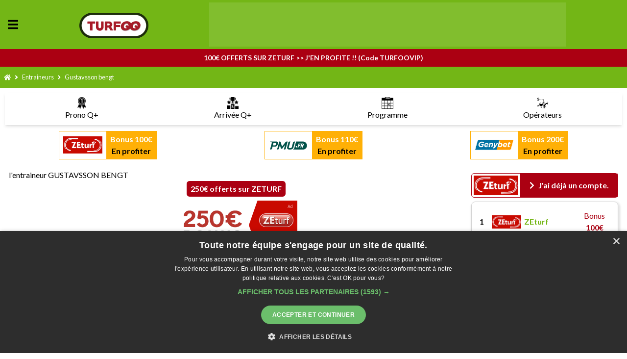

--- FILE ---
content_type: text/html; charset=UTF-8
request_url: https://www.turfoo.fr/fiches/entraineurs/gustavsson-bengt/
body_size: 10940
content:
<!DOCTYPE html>
<html lang="fr">
<head>
    <meta charset="UTF-8">
    <meta name="viewport" content="width=device-width, initial-scale=1.0, maximum-scale=1.0, user-scalable=0">
    <title>GUSTAVSSON Bengt Entraineur</title>
    <link rel="preconnect" href="https://fonts.googleapis.com">
    <link rel="preconnect" href="https://fonts.gstatic.com" crossorigin>
    <script>
        if ('serviceWorker' in navigator) {
            navigator.serviceWorker.register('/sw.js')
                .then(function () {
                    console.log('Enregistrement reussi.')
                })
                .catch(function (e) {
                    console.error(e)
                });
        }
    </script>
                <script src="/build/runtime.56a91468.js" defer></script><script src="/build/app.93c4bed4.js" defer></script>
    
    <script src="/build/record.81e71657.js" defer></script>
    <script>
        document.addEventListener('DOMContentLoaded', function () {
            var tmiwsyb = document.querySelectorAll('.tmiwsyb');
            tmiwsyb.forEach(function (elem) {
                elem.addEventListener('click', function (elem) {
                    if (this.children[5].children[0].dataset.icon == "angle-up") {
                        this.children[5].children[0].dataset.icon = "angle-down"
                    } else if (this.children[5].children[0].dataset.icon == "angle-down") {
                        this.children[5].children[0].dataset.icon = "angle-up"
                    }
                    this.nextElementSibling.classList.toggle('hidden');
                })
            })
        })
    </script>

        <script type="text/javascript" charset="UTF-8"
            src="//cdn.cookie-script.com/s/fed92dcced89eb2080f6e2abed3d3a50.js"></script>
        <!-- Google Tag Manager -->
        <script async src="/js/prebid.js"></script>
    <script async src="https://securepubads.g.doubleclick.net/tag/js/gpt.js"></script>


            
    <script>(function (w, d, s, l, i) {
            w[l] = w[l] || [];
            w[l].push({
                'gtm.start':
                    new Date().getTime(), event: 'gtm.js'
            });
            var f = d.getElementsByTagName(s)[0],
                j = d.createElement(s), dl = l != 'dataLayer' ? '&l=' + l : '';
            j.async = true;
            j.src =
                'https://www.googletagmanager.com/gtm.js?id=' + i + dl;
            f.parentNode.insertBefore(j, f);
        })(window, document, 'script', 'dataLayer', 'GTM-5R4XMWR');</script>
    <!-- End Google Tag Manager -->







    <script type="text/javascript">
        window._taboola = window._taboola || [];
        _taboola.push({article: 'auto'});
        !function (e, f, u, i) {
            if (!document.getElementById(i)) {
                e.async = 1;
                e.src = u;
                e.id = i;
                f.parentNode.insertBefore(e, f);
            }
        }(document.createElement('script'),
            document.getElementsByTagName('script')[0],
            '//cdn.taboola.com/libtrc/turfoofr/loader.js',
            'tb_loader_script');
        if (window.performance && typeof window.performance.mark == 'function') {
            window.performance.mark('tbl_ic');
        }
    </script>

    
                <link rel="stylesheet" href="/build/app.94bbe509.css">
    
    <link rel="stylesheet" href="/build/home.c5cfcba1.css">
    <link rel="stylesheet" href="/build/record.5ebb8041.css">

    <link href="https://fonts.googleapis.com/css2?family=Lato:wght@300;400;700;900&family=Teko:wght@700&display=swap"
          rel="stylesheet">

    
            <link rel="icon" type="image/png" href="/favicon_turfoo.png"/>
                    <link rel="canonical" href="https://www.turfoo.fr/fiches/entraineurs/gustavsson-bengt/">
    <link rel="manifest" href="/manifest.json" crossorigin="use-credentials">
    <meta name="apple-itunes-app" content="app-id=794513439">
    <meta name="author" content="Syliase">
    <meta name="version" content="Turfoo v2 mobile only 2026-01-13 09:59:08"/>
    <meta name="description" content="Performances et résultats entraineur GUSTAVSSON Bengt"/>
    <meta name="theme-color" content="#73b616"/>
    <meta name="keywords"
          content="pmu, turf, course, resultat, pronostic, tierce, quarte, quinte, quinte plus, course pmu, pronos, partants, arrivees, hippisme, paris hippiques, paris sportifs, courses hippiques, magazine tierce, cheval, actualite hippique, trot, plat, annuaire, jeu, pronostics pmu, resultats, turfoo"/>
    <meta name="view-transition" content="same-origin"/>
</head>


<body class="font-lato">
<script type="application/ld+json">
    {
        "@context": "http://schema.org",
        "@type": "Organization",
        "name": "Turfoo",
        "logo": "https://www.turfoo.fr/build/images/LogoTurfoo.172bfb0d.png",
        "url": "https://www.turfoo.fr",
        "sameAs": [
            "https://www.facebook.com/turfoo",
            "https://twitter.com/Turfoo"
        ]
    }
</script>

<div class="overlay invisible transition-all duration-400 opacity-0"></div>
<style>
    .overlay {
        background: #81bd95b3;
        position: fixed;
        width: 100%;
        height: 100%;
        z-index: 2;
    }

    @media all and (max-width: 60em) {

        .main__header {
            position: sticky;
            top: 0px;
            z-index: 2;
        }
    }

    .qc-cmp2-persistent-link {
        top: 0 !important;
        padding: 3px 3px !important;
        font-size: 0.8rem !important;
    }
</style>
<div id="fb-root"></div>
<script async defer crossorigin="anonymous"
        src="https://connect.facebook.net/fr_FR/sdk.js#xfbml=1&version=v3.3&appId=539798606173569&autoLogAppEvents=1"></script>
<div class="opak w-full h-100 fixed bg-gray z-9999 o-20 hidden"></div>

<div class="main__wrapper">
    <span class="nav-left minus-right-gap bg-turfoo-green white hidden md:block"></span>
    <span class="nav-right minus-left-gap bg-turfoo-green white hidden md:block"></span>
    <span class="bread-left minus-top-gap minus-right-gap bg-turfoo-green white hidden md:block"></span>
    <span class="bread-right minus-top-gap minus-left-gap bg-turfoo-green white hidden md:block"></span>
    <section class="main__header  w-full box-border py-2 px-4 flex justify-between items-center bg-turfoo-green">
        <button id="navButton" class="bg-transparent white pointer" style="font-size: 1.5rem" aria-expanded="false"
                aria-controls="menu-list" aria-label="bouton de navigation">
            <span class="open pointer db white">
                <i class="fas fa-bars"></i>
            </span>
            <span class="close pointer db white">
                <i class="fas fa-times"></i>
            </span>
        </button>

        <div class="pt-1 px-4">
            <a class="link flex items-center justify-center space-x-2" href="/"
               title="Home Retour accueil">
                <img src="/images/statics/LogoTurfoo.png" class="logo-turfy" loading="lazy" alt="Turfoo">
                                
            </a>
        </div>


                <div id='div-gpt-ad-1415357515209-5' class="header__bardiv bg-gray-50/10">
                                                                    </div>
        

        <span class="header__barspan" aria-hidden="true"></span>


    </section>

    <div class="breadcrumb-mobile breadcrumb">
    <div class="breadcrumb-content-mobile py-1"><ul class="breadcrumb-list-mobile py-2 f6" itemscope itemtype="http://schema.org/BreadcrumbList" style="padding-left:0;margin:0;color:white;font-size:0.8rem;"><li><a href="/" class="no-underline"><span class="icon icon-home" style="margin-left: 0.5rem;color:white;text-decoration: none" ><i class="fas fa-home" aria-hidden="true"></i></span></a><span style="margin-right: 0.5rem;margin-left: 0.5rem"><i class="fa fa-angle-right"></i></span></li><li class="breadcrumb-item-mobile" itemprop="itemListElement" itemscope
                                itemtype="http://schema.org/ListItem"><a href="/fiches/entraineurs/" itemprop="item" style="text-decoration: none;color:white;"><span itemprop="name">Entraineurs</span></a><meta itemprop="position" content="1" /><span style="margin-right: 0.5rem; margin-left: 0.5rem"><i class="fa fa-angle-right"></i></span></li><li class="breadcrumb-item-mobile" itemprop="itemListElement" itemscope
                                itemtype="http://schema.org/ListItem"><a href="/fiches/entraineurs/gustavsson-bengt/" itemprop="item" style="text-decoration: none;color:white;"><span itemprop="name">Gustavsson bengt</span></a><meta itemprop="position" content="2" /></li></ul></div><style>
    .breadcrumb-mobile {
        position: relative;
        overflow: hidden;
        background: #73b616;
    }
    .breadcrumb-list-mobile {
        list-style: none;
        display: -webkit-box;
        display: -ms-flexbox;
        display: flex;
        white-space: nowrap;
        position: relative;
    }
    .breadcrumb-content-mobile  {
        background: #73b616;
        overflow: hidden;
        width: 96vw;
    }
</style></div>
    <nav class="menu-mobile invisible h-full w-full bg-white transition-all duration-400 opacity-0">
    <div class="flex justify-end">
        <span class="close-button block close-me-now"><i class="fas fa-2x fa-times-circle pointer"></i></span>
    </div>
    <ul class="menu-list level1 pa0 ma0">
        <li>
            <a href="/" title="Accueil">
                Accueil            </a>
        </li>

        <li><a href="/pronostics-pmu/tierce/"
               title="Pronostic Quinté">
                Pronostic Quinté            </a>
            <span class="has-sublevel2"><i class="fas fa-chevron-right"></i></span>
        </li>
        <li>
            <a href="/resultats-pmu/tierce/"
               title="Résultats Quinté">
                Résultats Quinté            </a>
            <span class="has-sublevel3"><i class="fas fa-chevron-right"></i></span>
        </li>
        <li>
            <a href="/programmes-courses/"
               title="Programmes & Résultats">
                Programmes & Résultats            </a>
            <span class="has-sublevel4"><i class="fas fa-chevron-right"></i></span>
        </li>
        <li><a href="/paris-hippiques/"
               title="Sites de paris hippiques">
                Sites de paris hippiques            </a>
            <span class="has-sublevel1"><i class="fas fa-chevron-right"></i></span>
        </li>
        <li>
            <a href="/actualites-hippiques/" title="Actualités Hippiques">
                Actualités Hippiques</a>
        </li>
        <li>
            <a href="/fiches/chevaux/">Fiches</a>
            <span class="has-sublevel5"><i class="fas fa-chevron-right"></i></span>
        </li>
        <li>
            <a href="/guide-paris-pmu/" title="Guide des paris">
                Guide des paris</a>
        </li>
        <li>
            <a href="/courses-hippiques/" title="Grandes courses">
                Grandes courses</a>
        </li>
        <li>
            <a href="/hippodromes/" title="Hippodromes">
                Hippodromes</a>
        </li>
        <li>
            <a href="/dictionnaire-hippique/" title="Lexique">
                Lexique</a>
        </li>
    </ul>

    <ul class="level2 level2_1 hidden pa0 ma0">
        <li class="comeBack2_1"><i class="fas fa-chevron-left"></i></li>

        <li><a href="/paris-hippiques/zeturf/">ZEturf</a></li>
        <li><a href="/paris-hippiques/betclic/">Betclic</a></li>
        <li><a href="/paris-hippiques/genybet/">Genybet</a></li>
        <li><a href="/paris-hippiques/unibet/">Unibet</a></li>
        <li><a href="/paris-hippiques/france-pari/">France-pari</a></li>

    </ul>
    <ul class="level2 level2_2 hidden pa0 ma0">
        <li class="comeBack2_2"><i class="fas fa-chevron-left pointer"></i></li>
        <li>
            <a href="/pronostics-pmu/tierce/archives/"
               title="Archives pronostics Quinté">
                Archives pronostics Quinté            </a>
        </li>
    </ul>
    <ul class="level2 level2_3 hidden pa0 ma0">
        <li class="comeBack2_3"><i class="fas fa-chevron-left"></i></li>
        <li>
            <a href="/resultats-pmu/tierce/archives/"
               title="Archives résultats Quinté">
                Archives résultats Quinté            </a>
        </li>
    </ul>
    <ul class="level2 level2_4 hidden pa0 ma0">
        <li class="comeBack2_4"><i class="fas fa-chevron-left"></i></li>
        <li><a href="/programmes-courses/archives/">Archives</a></li>
    </ul>
    <ul class="level2 level2_5 hidden pa0 ma0">
        <li class="comeBack2_5"><i class="fas fa-chevron-left"></i></li>
        <li>
            <a href="/fiches/chevaux/">
                Chevaux            </a>
        </li>
        <li>
            <a href="/fiches/jockeys/">
                Jockeys            </a>
        </li>
        <li>
            <a href="/fiches/entraineurs/">
                Entraineurs            </a>
        </li>
    </ul>
    <div id="parier" class="text-white font-bold uppercase bg-red-700 mb-2 flex justify-center items-center">
        <a class="link p-2" href="https://www.turfoo.fr/go/zeturf.php" target="_blank" rel="nofollow"
           title="Parier">
            Parier        </a>
    </div>
    <div class="social flex justify-around pa3">
        <a class="social-facebook" href="https://www.facebook.com/turfoo" target="_blank" rel="nofollow"><i
                    class="fab fa-facebook-f fa-2x gray"></i></a>
        <a class="social-twitter" href="https://twitter.com/Turfoo" target="_blank" rel="nofollow"><i
                    class="fab fa-twitter fa-2x gray"></i></a>
           </div>
</nav>

    <span class="main__adds minus-top-gap text-sm font-semibold p-2 text-white bg-turfoo-red text-center">
        <a href="/go/zeturf.php" target="_blank" rel="nofollow">
            100€ OFFERTS SUR ZETURF >> J'EN PROFITE !! (Code TURFOOVIP)        </a>
    </span>

                            
    

    <main class="main__content minus-top-gap">
        
<section class="stickymenu flex justify-around items-center shadow-md w-full my-2">

            <span data-href="L3Byb25vc3RpY3MtcG11L3RpZXJjZS8="
                  class="basesixty flex flex-col justify-center items-center cursor-pointer hover:bg-turfoo-green px-4 py-1 rounded-md">
                <span><img src="/images/icons-menu/medal-on-a-ribbon-for-number-one.png" alt="Prono Q+"></span>
                <span>Prono Q+</span>
            </span>
    <span data-href="L3Jlc3VsdGF0cy1wbXUvdGllcmNlLw=="
          class="basesixty flex flex-col justify-center items-center cursor-pointer hover:bg-turfoo-green px-4 py-1 rounded-md">
                <span><img src="/images/icons-menu/ranking.png" alt="Arrivée Q+"></span>
                <span>Arrivée Q+</span>
            </span>
    <span data-href="L3Byb2dyYW1tZXMtY291cnNlcy8="
          class="basesixty flex flex-col justify-center items-center cursor-pointer hover:bg-turfoo-green px-4 py-1 rounded-md">
                <span><img src="/images/icons-menu/calendar.png" alt="Programme"></span>
                <span>Programme</span>
            </span>
    <span data-href="L3BhcmlzLWhpcHBpcXVlcy8="
          class="basesixty flex flex-col justify-center items-center cursor-pointer hover:bg-turfoo-green px-4 py-1 rounded-md">
                <span><img src="/images/icons-menu/race-horse.png" alt="Opérateurs"></span>
                <span>Opérateurs</span>
            </span>

</section>
            <div id="list-bookmakers" class="list-bookmakers my-3 flex justify-around items-center">
                                                                                                <a href="https://www.turfoo.fr/go/zeturf-header.php" target="_blank" rel="nofollow" class="gtmq border border-turfoo-yellow flex bow1 flex-col md:flex-row no-underline">
                <div class="gtmq flex justify-center items-center p-2">
                    <img class="gtmq pa1 w-20" data-bookid="20" src="https://static.turfoo.fr/icons/bookmakers/130x58/zeturf.png" loading="lazy" alt="ZEturf">
                </div>
                <div class="gtmq  bg-turfoo-yellow h-14 flex flex-col justify-center items-center p-2">
                    <span class="gtmq text-white font-bold">Bonus 100€</span>
                    <span class="gtmq font-bold">En profiter</span>
                </div>
            </a>
                                                            <a href="https://www.turfoo.fr/go/pmu-header.php" target="_blank" rel="nofollow" class="gtmq border border-turfoo-yellow flex bow2 flex-col md:flex-row no-underline">
                <div class="gtmq flex justify-center items-center p-2">
                    <img class="gtmq pa1 w-20" data-bookid="26" src="https://static.turfoo.fr/icons/bookmakers/130x58/pmu-691c86f752461.png" loading="lazy" alt="PMU">
                </div>
                <div class="gtmq  bg-turfoo-yellow h-14 flex flex-col justify-center items-center p-2">
                    <span class="gtmq text-white font-bold">Bonus 110€</span>
                    <span class="gtmq font-bold">En profiter</span>
                </div>
            </a>
                                                            <a href="https://www.turfoo.fr/go/genybet-header.php" target="_blank" rel="nofollow" class="gtmq border border-turfoo-yellow flex bow3 flex-col md:flex-row no-underline">
                <div class="gtmq flex justify-center items-center p-2">
                    <img class="gtmq pa1 w-20" data-bookid="47" src="https://static.turfoo.fr/icons/bookmakers/130x58/genybet-68c16d3c36663-1.png" loading="lazy" alt="GenyBet">
                </div>
                <div class="gtmq  bg-turfoo-yellow h-14 flex flex-col justify-center items-center p-2">
                    <span class="gtmq text-white font-bold">Bonus 200€</span>
                    <span class="gtmq font-bold">En profiter</span>
                </div>
            </a>
            </div>
<style>
    @media screen and (max-width: 390px) {
        .bow4 {
            display: none;
        }
    }
</style>

        
        <div class="wrapper p-2">
            <div class="wrapper__main">

                    <div id="record" class="">
        <h1 class="tc">l'entraineur GUSTAVSSON BENGT</h1>
        <div class="flex justify-center">
            <a class="link px-2 py-1 mb-2 text-white rounded-md font-bold bg-turfoo-red" target="blank" rel="nofollow"
               href="https://www.turfoo.fr/go/zeturf-resultat.php">
                250€ offerts sur ZETURF </a>
        </div>
        <table class="collapse ba br2 b--black-10 py-2 ph3 mv4 f6 w-full">
            <thead>
            <tr class="bb bw1 b--light-silver">
                <th class="py-2 ph1 tl f7 fw6 light-silver">Date</th>
                <th class="py-2 ph1 tl f7 fw6 light-silver tc">Cheval</th>
                <th class="py-2 ph1 tl f7 fw6 light-silver tc">Dist</th>
                <th class="py-2 ph1 tl f7 fw6 light-silver tc">Cote</th>
                <th class="py-2 ph1 tl f7 fw6 light-silver tc">Place</th>
                <th class="py-2 ph1 tl f7 fw6 light-silver tc"><i class="hidden turfoo-green fas fa-angle-down"></i>
                </th>
            </tr>
            </thead>
            <tbody>

                            <tr>
                    <td colspan="6">
                        <div style="margin-bottom: -1rem">
                            <span class="f7 b flex justify-start">SWE-FARJESTAD</span>
                        </div>
                    </td>
                </tr>
                <tr class="bb b--light-gray tmiwsyb pointer">
                    <td class="py-2 ph1 f7">18/03/24</td>
                    <td class="py-2 ph1 f7 tc">LITTLE SHARP ROSE</td>
                    <td class="py-2 ph1 f7 tc">2140</td>
                    <td class="py-2 ph1 f7 tc"></td>
                    <td class="py-2 ph1 f7 tc">0</td>
                    <td class="py-2 ph1 f7 tc"><i
                                class="turfoo-green "></i>
                    </td>

                </tr>
                <tr class="hidden">
                    <td colspan="6" class="bg-light-gray p-2">
                        <div class="flex flex-col items-start">
                                                                                </div>
                    </td>
                </tr>
                            <tr>
                    <td colspan="6">
                        <div style="margin-bottom: -1rem">
                            <span class="f7 b flex justify-start">SWE-FARJESTAD</span>
                        </div>
                    </td>
                </tr>
                <tr class="bb b--light-gray tmiwsyb pointer">
                    <td class="py-2 ph1 f7">26/02/24</td>
                    <td class="py-2 ph1 f7 tc">LITTLE SHARP ROSE</td>
                    <td class="py-2 ph1 f7 tc">2140</td>
                    <td class="py-2 ph1 f7 tc"></td>
                    <td class="py-2 ph1 f7 tc">0</td>
                    <td class="py-2 ph1 f7 tc"><i
                                class="turfoo-green "></i>
                    </td>

                </tr>
                <tr class="hidden">
                    <td colspan="6" class="bg-light-gray p-2">
                        <div class="flex flex-col items-start">
                                                                                </div>
                    </td>
                </tr>
                            <tr>
                    <td colspan="6">
                        <div style="margin-bottom: -1rem">
                            <span class="f7 b flex justify-start">SWE-FARJESTAD</span>
                        </div>
                    </td>
                </tr>
                <tr class="bb b--light-gray tmiwsyb pointer">
                    <td class="py-2 ph1 f7">12/02/24</td>
                    <td class="py-2 ph1 f7 tc">LITTLE SHARP ROSE</td>
                    <td class="py-2 ph1 f7 tc">2140</td>
                    <td class="py-2 ph1 f7 tc"></td>
                    <td class="py-2 ph1 f7 tc">7</td>
                    <td class="py-2 ph1 f7 tc"><i
                                class="turfoo-green "></i>
                    </td>

                </tr>
                <tr class="hidden">
                    <td colspan="6" class="bg-light-gray p-2">
                        <div class="flex flex-col items-start">
                                                                                </div>
                    </td>
                </tr>
                            <tr>
                    <td colspan="6">
                        <div style="margin-bottom: -1rem">
                            <span class="f7 b flex justify-start">SWE-FARJESTAD</span>
                        </div>
                    </td>
                </tr>
                <tr class="bb b--light-gray tmiwsyb pointer">
                    <td class="py-2 ph1 f7">29/01/24</td>
                    <td class="py-2 ph1 f7 tc">LITTLE SHARP ROSE</td>
                    <td class="py-2 ph1 f7 tc">2140</td>
                    <td class="py-2 ph1 f7 tc"></td>
                    <td class="py-2 ph1 f7 tc"></td>
                    <td class="py-2 ph1 f7 tc"><i
                                class="turfoo-green "></i>
                    </td>

                </tr>
                <tr class="hidden">
                    <td colspan="6" class="bg-light-gray p-2">
                        <div class="flex flex-col items-start">
                                                                                </div>
                    </td>
                </tr>
                            <tr>
                    <td colspan="6">
                        <div style="margin-bottom: -1rem">
                            <span class="f7 b flex justify-start">SWE-FARJESTAD</span>
                        </div>
                    </td>
                </tr>
                <tr class="bb b--light-gray tmiwsyb pointer">
                    <td class="py-2 ph1 f7">06/03/23</td>
                    <td class="py-2 ph1 f7 tc">LITTLE SHARP ROSE</td>
                    <td class="py-2 ph1 f7 tc">2140</td>
                    <td class="py-2 ph1 f7 tc"></td>
                    <td class="py-2 ph1 f7 tc">0</td>
                    <td class="py-2 ph1 f7 tc"><i
                                class="turfoo-green "></i>
                    </td>

                </tr>
                <tr class="hidden">
                    <td colspan="6" class="bg-light-gray p-2">
                        <div class="flex flex-col items-start">
                                                                                </div>
                    </td>
                </tr>
                        </tbody>
        </table>
        <div class="navigation">
            
        </div>
        <div class="flex justify-center">
            <a href="https://www.turfoo.fr/go/zeturf.php" target="_blank" rel="nofollow noopener">
                <img src="/images/statics/zeturf.png">
            </a>
        </div>
    </div>
                            </div>
            <style>
                @media only screen and (max-width: 50em) {
                    .btdes {
                        display: none;
                    }
                }

                .btmob {
                    display: none;
                }
            </style>
                            <aside class="wrapper__aside">
                    <div class="mb2">
                        <div onclick="window.open('https://www.turfoo.fr/go/zeturf.php','_blank');"
                             class="btdes my-2 link border flex border-turfoo-red justify-between cursor-pointer rounded-md">
                            <div class="flex justify-center items-center w-1/3 p-1">
                                <img loading="lazy"
                                     class=""
                                     src="https://static.turfoo.fr/icons/bookmakers/130x58/zeturf.png"
                                     alt="logo pmu fr avec la mention j'ai déjà un compte">
                            </div>
                            <div class="bg-turfoo-red flex justify-center items-center w-2/3 text-white font-bold">
                                <span class=""><i class="fas fa-chevron-right"></i></span>
                                <span class="text-center ml-2">J'ai déjà un compte.</span>
                            </div>
                        </div>
                                    <div class="sidebar_grid">

            
                <div class="side__bestbooks__content__wrapper">
                    <div class="side__bestbooks__content">
                        <div class="sidebar__bestbooks__content__wrap__up">
                            <a class="sidebar__bestbooks__content__link"
                               href="/paris-hippiques/ZEturf/">
                                <div class="sidebar__bestbooks__content__count">1</div>
                                <div class="sidebar__bestbooks__content__logo">
                                    <img class="gtmq " data-bookid="ZEturf" src="https://static.turfoo.fr/icons/bookmakers/130x58/zeturf.png"
                                         loading="lazy" alt="ZEturf">
                                </div>
                                <div class="sidebar__bestbooks__content__name">ZEturf</div>
                            </a>
                            <div class="sidebar__bestbooks__content__bonus">
                                <a href="/go/zeturf.php" rel="nofollow" target="_blank">
                                    <span class="sidebar__bestbooks__content__bonus__up">Bonus</span>
                                    <span class="sidebar__bestbooks__content__bonus__down"
                                          style="position: relative">100€</span>
                                </a>

                            </div>
                        </div>
                        <div class="sidebar__bestbooks__content__wrap__down">
                            <a href="/go/zeturf.php"
                               class="side__bestbooks__content__button" rel="nofollow"
                               target="_blank">Inscrivez-vous!</a>

                        </div>
                    </div>
                    <div class="sidebar__bestbooks__content__wrap__footer">
            <span>
                <a href="/paris-hippiques/ZEturf/bonus/">Bonus ZEturf</a>
            </span>
                        <span>
                <a href="/paris-hippiques/ZEturf/code-promo/">Code promo ZEturf</a>
            </span>
                    </div>
                </div>

            
                <div class="side__bestbooks__content__wrapper">
                    <div class="side__bestbooks__content">
                        <div class="sidebar__bestbooks__content__wrap__up">
                            <a class="sidebar__bestbooks__content__link"
                               href="/paris-hippiques/PMU/">
                                <div class="sidebar__bestbooks__content__count">2</div>
                                <div class="sidebar__bestbooks__content__logo">
                                    <img class="gtmq " data-bookid="PMU" src="https://static.turfoo.fr/icons/bookmakers/130x58/pmu-691c86f752461.png"
                                         loading="lazy" alt="PMU">
                                </div>
                                <div class="sidebar__bestbooks__content__name">PMU</div>
                            </a>
                            <div class="sidebar__bestbooks__content__bonus">
                                <a href="/go/pmu.php" rel="nofollow" target="_blank">
                                    <span class="sidebar__bestbooks__content__bonus__up">Bonus</span>
                                    <span class="sidebar__bestbooks__content__bonus__down"
                                          style="position: relative">110€</span>
                                </a>

                            </div>
                        </div>
                        <div class="sidebar__bestbooks__content__wrap__down">
                            <a href="/go/pmu.php"
                               class="side__bestbooks__content__button" rel="nofollow"
                               target="_blank">Inscrivez-vous!</a>

                        </div>
                    </div>
                    <div class="sidebar__bestbooks__content__wrap__footer">
            <span>
                <a href="/paris-hippiques/PMU/bonus/">Bonus PMU</a>
            </span>
                        <span>
                <a href="/paris-hippiques/PMU/code-promo/">Code promo PMU</a>
            </span>
                    </div>
                </div>

            
                <div class="side__bestbooks__content__wrapper">
                    <div class="side__bestbooks__content">
                        <div class="sidebar__bestbooks__content__wrap__up">
                            <a class="sidebar__bestbooks__content__link"
                               href="/paris-hippiques/GenyBet/">
                                <div class="sidebar__bestbooks__content__count">3</div>
                                <div class="sidebar__bestbooks__content__logo">
                                    <img class="gtmq " data-bookid="GenyBet" src="https://static.turfoo.fr/icons/bookmakers/130x58/genybet-68c16d3c36663-1.png"
                                         loading="lazy" alt="GenyBet">
                                </div>
                                <div class="sidebar__bestbooks__content__name">GenyBet</div>
                            </a>
                            <div class="sidebar__bestbooks__content__bonus">
                                <a href="/go/genybet.php" rel="nofollow" target="_blank">
                                    <span class="sidebar__bestbooks__content__bonus__up">Bonus</span>
                                    <span class="sidebar__bestbooks__content__bonus__down"
                                          style="position: relative">200€</span>
                                </a>

                            </div>
                        </div>
                        <div class="sidebar__bestbooks__content__wrap__down">
                            <a href="/go/genybet.php"
                               class="side__bestbooks__content__button" rel="nofollow"
                               target="_blank">Inscrivez-vous!</a>

                        </div>
                    </div>
                    <div class="sidebar__bestbooks__content__wrap__footer">
            <span>
                <a href="/paris-hippiques/GenyBet/bonus/">Bonus GenyBet</a>
            </span>
                        <span>
                <a href="/paris-hippiques/GenyBet/code-promo/">Code promo GenyBet</a>
            </span>
                    </div>
                </div>

                        <style>
                .side__bestbooks__content__wrapper__seotext {
                    padding: 1rem;
                }

                .side__bestbooks__content__wrapper {
                    border: 1px solid lightgrey;
                    margin-bottom: 1.5rem;
                    border-radius: 8px;
                    box-shadow: 2px 3px 4px 2px #e2e2e2;
                }

                .sidebar__bestbooks__content__wrap__up {
                    display: flex;
                    justify-content: space-between;
                    width: 100%;
                    margin-bottom: 0.4rem;

                }

                .sidebar__bestbooks__content__link {
                    display: flex;
                    justify-content: flex-start;
                    align-items: center;
                    width: 100%;
                    align-items: center;
                    font-weight: bold;
                    font-size: 1rem;
                    text-decoration: none;
                }

                .side__bestbooks__content {
                    padding: 1rem;
                    display: flex;
                    flex-direction: column;
                }

                .sidebar__bestbooks__content__count {
                    font-weight: bold;
                    margin-right: 1rem;
                    color: black;
                }

                .side__bestbooks__content__button {
                    background: #FFAF04;
                    padding: .3rem 1rem;
                    margin-left: 1rem;
                    display: flex;
                    justify-content: center;
                    border-radius: 4px;
                    box-sizing: border-box;
                    color: black;
                    font-weight: 700;
                    font-size: 1.1rem;;
                    height: 100%;
                    text-align: center;
                    white-space: pre;
                    text-decoration: none;
                }

                .sidebar__bestbooks__content__bonus {
                    text-align: center;
                    color: #ab0012;

                }

                .sidebar__bestbooks__content__bonus a {
                    text-align: center;
                    color: #ab0012;
                    text-decoration: none;
                }

                .sidebar__bestbooks__content__bonus a span:nth-child(2) {
                    font-size: 1rem;
                    font-weight: bold;
                }


                .sidebar__bestbooks__content__name {
                    color: #74B515;
                }
                .sidebar__bestbooks__content__logo img {
                    width: 60px;
                    margin-right: 0.4rem;
                }

                .sidebar__bestbooks__content__wrap__down {
                    display: flex;
                    justify-content: center;
                }

                .sidebar__bestbooks__content__wrap__footer {
                    display: flex;
                    background: #80808021;
                    border-bottom-left-radius: 4px;
                    border-bottom-right-radius: 4px;
                    text-align: center;
                }

                .sidebar__bestbooks__content__wrap__footer span a {
                    display: flex;
                    justify-content: center;
                    align-items: center;
                    font-size: 0.9rem;
                    padding: 0.2rem;
                    text-decoration: none;
                    color: black;
                }

                .sidebar__bestbooks__content__wrap__footer span:hover {
                    background: #73b616;
                    color: white;
                    border-bottom-left-radius: 4px;
                    border-bottom-right-radius: 4px;
                }

                .sidebar__bestbooks__content__wrap__footer span:hover a {
                    color: white;
                }

                .sidebar__bestbooks__content__wrap__footer span a:hover {
                    color: white !important;
                }

                .sidebar__bestbooks__content__wrap__footer span {
                    border-top: 1px solid lightgrey;
                    display: flex;
                    width: 100%;
                    justify-content: center;
                    align-items: center;
                }

                @media all and ( min-width: 60em) {
                    .side__bestbooks__content {
                        padding: 1rem;
                        display: flex;
                        justify-content: space-between;
                        flex-direction: column;
                    }
                }
                .sidebar__bestbooks__content__name {
                    text-transform: capitalize;
                }
            </style>
        </div>
    
                        <div class="flex items-center justify-around shadow  rounded-md p-2 mb-3 flex-col">
                            <div class="flex flex-col"><span style="word-break: keep-all">Suivez-nous :</span>
                            </div>

                            <div class="flex justify-around">
                                <div class=" flex justify-start">
                                    <a href="https://www.facebook.com/turfoo" target="_blank" rel="nofollow"
                                       class="mr-2"><i style="font-size: 2rem;color: #4267b2;"
                                                       class="fab fa-facebook-square"></i></a>
                                    <a href="https://twitter.com/Turfoo" target="_blank" rel="nofollow" class="mr-2"><i
                                                style="font-size: 2rem;color: #32b4e6;"
                                                class="fab fa-twitter-square"></i></a>
                                    <a href="https://play.google.com/store/apps/details?id=fr.turfoo.app"
                                       target="_blank" rel="nofollow" class="mr-2"><i
                                                style="font-size: 2rem; color: grey" class="fab fa-google-play"></i></a>
                                    <a href="https://itunes.apple.com/us/app/turfoo-pronostics-hippiques/id794513439"
                                       target="_blank" rel="nofollow"><i style="font-size: 2rem; color: grey"
                                                                         class="fab fa-app-store-ios"></i></a>
                                </div>
                            </div>
                        </div>

                    </div>

                                        <div id="pubdroitehaut" class="mt-2 bg-red-200/10">
                        <div id='div-gpt-ad-1415357515209-2' style='width:300px; min-height:250px;margin:auto;'>
                                                                                                                                                                    </div>
                    </div>
                                        <section class="page__home__part__next-turf my-2 shadow-md p-2">
                        <div class="relative">
                            <span class="uppercase font-bold">Prochaines courses</span>
                            
            <div class="flex flex-col justify-between my-2">
        <div class="flex flex-row">
            <div class="p-1">
                <div class="flex flex-col border border-2 border-turfoo-gray ">
                    <span class="block text-white font-bold bg-turfoo-gray white flex justify-center  items-center h-6 w-16">00:40</span>
                    <span class="block text-turfoo-gray font-bold flex justify-center  items-center h-6 w-16">
                        R8 C12                    </span>
                </div>
            </div>

            <div class="flex flex-col">
                                                                    <a class="link underline-hover black flex flex-col" href="/programmes-courses/260118/reunion8-arg-palermo/course12-prix-codringer/">
                    <span class="font-bold">ARG-PALERMO</span>
                    <span class="text-sm">PRIX CODRINGER</span>
                </a>
                <span class="text-sm">
                    Plat
                                            
                                    </span>
            </div>
        </div>
        <div class="hidden bg-turfoo-gray text-turfoo-gray text-turfoo-green text-turfoo-yellow"></div>
    </div>

                            <div class="flex flex-col justify-between my-2">
        <div class="flex flex-row">
            <div class="p-1">
                <div class="flex flex-col border border-2 border-turfoo-yellow ">
                    <span class="block text-white font-bold bg-turfoo-yellow white flex justify-center  items-center h-6 w-16">05:30</span>
                    <span class="block text-turfoo-yellow font-bold flex justify-center  items-center h-6 w-16">
                        R2 C1                    </span>
                </div>
            </div>

            <div class="flex flex-col">
                                                                    <a class="link underline-hover black flex flex-col" href="/programmes-courses/260118/reunion2-hk-sha-tin/course1-prix-rugby-sevens-2000m-handicap/">
                    <span class="font-bold">HK-SHA TIN</span>
                    <span class="text-sm">PRIX RUGBY SEVENS 2000M HANDICAP</span>
                </a>
                <span class="text-sm">
                    Plat
                                            14 chevaux                                    </span>
            </div>
        </div>
        <div class="hidden bg-turfoo-gray text-turfoo-gray text-turfoo-green text-turfoo-yellow"></div>
    </div>

                            <div class="flex flex-col justify-between my-2">
        <div class="flex flex-row">
            <div class="p-1">
                <div class="flex flex-col border border-2 border-turfoo-green ">
                    <span class="block text-white font-bold bg-turfoo-green white flex justify-center  items-center h-6 w-16">06:00</span>
                    <span class="block text-turfoo-green font-bold flex justify-center  items-center h-6 w-16">
                        R7 C1                    </span>
                </div>
            </div>

            <div class="flex flex-col">
                                                                    <a class="link underline-hover black flex flex-col" href="/programmes-courses/260118/reunion7-aus-mount-barker/course1-prix-the-bottle-o-maiden/">
                    <span class="font-bold">AUS-MOUNT BARKER</span>
                    <span class="text-sm">Prix THE BOTTLE-O MAIDEN</span>
                </a>
                <span class="text-sm">
                    Plat
                                            14 chevaux                                    </span>
            </div>
        </div>
        <div class="hidden bg-turfoo-gray text-turfoo-gray text-turfoo-green text-turfoo-yellow"></div>
    </div>

                            <div class="flex flex-col justify-between my-2">
        <div class="flex flex-row">
            <div class="p-1">
                <div class="flex flex-col border border-2 border-turfoo-green ">
                    <span class="block text-white font-bold bg-turfoo-green white flex justify-center  items-center h-6 w-16">06:00</span>
                    <span class="block text-turfoo-green font-bold flex justify-center  items-center h-6 w-16">
                        R2 C2                    </span>
                </div>
            </div>

            <div class="flex flex-col">
                                                                    <a class="link underline-hover black flex flex-col" href="/programmes-courses/260118/reunion2-hk-sha-tin/course2-prix-cycling-1200m-handicap/">
                    <span class="font-bold">HK-SHA TIN</span>
                    <span class="text-sm">PRIX CYCLING 1200M HANDICAP</span>
                </a>
                <span class="text-sm">
                    Plat
                                            14 chevaux                                    </span>
            </div>
        </div>
        <div class="hidden bg-turfoo-gray text-turfoo-gray text-turfoo-green text-turfoo-yellow"></div>
    </div>

                            <div class="flex flex-col justify-between my-2">
        <div class="flex flex-row">
            <div class="p-1">
                <div class="flex flex-col border border-2 border-turfoo-green ">
                    <span class="block text-white font-bold bg-turfoo-green white flex justify-center  items-center h-6 w-16">06:30</span>
                    <span class="block text-turfoo-green font-bold flex justify-center  items-center h-6 w-16">
                        R7 C2                    </span>
                </div>
            </div>

            <div class="flex flex-col">
                                                                    <a class="link underline-hover black flex flex-col" href="/programmes-courses/260118/reunion7-aus-mount-barker/course2-prix-willaview-park-stud-maiden/">
                    <span class="font-bold">AUS-MOUNT BARKER</span>
                    <span class="text-sm">Prix WILLAVIEW PARK STUD MAIDEN</span>
                </a>
                <span class="text-sm">
                    Plat
                                            17 chevaux                                    </span>
            </div>
        </div>
        <div class="hidden bg-turfoo-gray text-turfoo-gray text-turfoo-green text-turfoo-yellow"></div>
    </div>


                        </div>
                    </section>
                                        <div id="pubdroitebas" class="mt-2 bg-green-200/10">
                        <div id='div-gpt-ad-1415357515209-3' style='width:300px; min-height:250px;margin:auto;'>
                                                                                                                                                                    </div>
                    </div>
                    
                    <div class="relative my-2 p-2 shadow-md" id="last-minutes">
                        <span class="uppercase text-turfoo-red font-bold">Dernières minutes du 18/01/2026</span>
                                    <article class="dark-gray w-full w-full-m w-full-l center lastminute-article p-2">
            <div class="p-2-ns ph3-ns flex-col">
                <div class="dt w-full mt1">
                    <div class="dtc h10">
                        <span class="f6 turfoo-red lh-copy">[01:34]</span>
                        <div class="f6 f5-l mv1 normal"><b class="ttu">SANTA ANITA</b>
                            <i class="fas fa-caret-right"></i>
                            Course n°9 - Prix Sunshine Millions Filly And Mare Turf Sprint S. Presented By John Deere (Stakes)                        </div>
                    </div>
                </div>
                <p class="dark-silver f5 f5-ns mid-gray ma0">
                                                                    <b class="turfoo-red">Arrivée officielle</b>
                        - 3 GRAND SLAM SMILE - 8 TAKE ANOTHER CARD - 1 PRANCINGTHRUPARIS - 2 TEQUILAANDTHERAPY - 9 ISSA COURT
                                    </p>

                            </div>
        </article>
                <article class="dark-gray w-full w-full-m w-full-l center lastminute-article p-2">
            <div class="p-2-ns ph3-ns flex-col">
                <div class="dt w-full mt1">
                    <div class="dtc h10">
                        <span class="f6 turfoo-red lh-copy">[01:33]</span>
                        <div class="f6 f5-l mv1 normal"><b class="ttu">SANTA ANITA</b>
                            <i class="fas fa-caret-right"></i>
                            Course n°9 - Prix Sunshine Millions Filly And Mare Turf Sprint S. Presented By John Deere (Stakes)                        </div>
                    </div>
                </div>
                <p class="dark-silver f5 f5-ns mid-gray ma0">
                                            Arrivée provisoire - 3 GRAND SLAM SMILE - 8 TAKE ANOTHER CARD - 1 PRANCINGTHRUPARIS - 2 TEQUILAANDTHERAPY - 9 ISSA COURT
                                    </p>

                            </div>
        </article>
                <article class="dark-gray w-full w-full-m w-full-l center lastminute-article p-2">
            <div class="p-2-ns ph3-ns flex-col">
                <div class="dt w-full mt1">
                    <div class="dtc h10">
                        <span class="f6 turfoo-red lh-copy">[01:04]</span>
                        <div class="f6 f5-l mv1 normal"><b class="ttu">AUS-MOUNT BARKER</b>
                            <i class="fas fa-caret-right"></i>
                            Course n°9 - Prix Tabtouch Try Bet Loop Today Handicap                        </div>
                    </div>
                </div>
                <p class="dark-silver f5 f5-ns mid-gray ma0">
                                            Le n° 2 - MARS MISSION est non partant
                                    </p>

                                    <div class="flex justify-between items-center flex-col">
                        <p class="dark-silver f6 f5-ns lh-copy mid-gray ttu b">MARS MISSION (AUS)</p>
                                                </div>
                            </div>
        </article>
    

                        <div class="flex justify-center">
                            <a class="link rounded-md font-semibold hover:text-green-700  px-3 py-2 mb-2 block border-turfoo-green ba border-2 text-turfoo-green br2 fw6"
                               href="/dernieres-minutes/">Voir toutes les brèves</a>
                        </div>
                    </div>

                                        <div id="pubdroitebasbas" class="mt-2 bg-yellow-200/10">

                        <div id='div-gpt-ad-1415357515209-1' style='width:300px; min-height:250px;margin:auto;'>
                                                                                                                                                                    </div>

                    </div>
                                    </aside>
                    </div>


                    <div onclick="window.open('https://www.turfoo.fr/go/zeturf-ltv.php','_blank');"
                 class="btmob f5 f4-ns link mt4 white br3 b flex b--turfoo-dark-green ba bw2 justify-between h3 pointer">
                <div class="flex justify-center items-center w-30">
                    <img loading="lazy" src="/images/turfoo-logos-book-id-mini/26.png"
                         alt="logo zeturf avec la mention j'ai déjà un compte">
                </div>
                <div class="bg-turfoo-dark-green w-full flex justify-center items-center pa1 w-70">
                    <span class="mr2"><i class="fas fa-chevron-right"></i></span>
                    <span>J'ai déjà un compte.</span>
                </div>
            </div>
            <div class="flex justify-center my-4">
                <div class="relative shadow border p-2">
                    <div class="flex justify-center items-center">
                        <span class="text-lg mx-2" style="text-transform: uppercase">Pariez sur</span>
                        <a href="https://www.turfoo.fr/go/zeturf-prono.php" target="_blank" rel="nofollow">
                            <img class="p-1 w-20" data-bookid="26"
                                 src="https://static.turfoo.fr/icons/bookmakers/130x58/zeturf.png" alt="ZETURF">
                        </a>
                    </div>
                    <div class="flex justify-around mt-2">
                        <div class="flex justify-center items-center mr1">
                            <a href="https://www.turfoo.fr/go/zeturf-prono.php" target="_blank" rel="nofollow"
                               class="bg-turfoo-red text-white mx-4 rounded-md font-bold px-2 py-1"
                               style="text-align: center;">Je crée un compte</a>
                        </div>
                        <div class="flex justify-center">
                            <a href="https://www.turfoo.fr/go/zeturf-prono.php" target="_blank" rel="nofollow"
                               class="bg-turfoo-red text-white mx-4 rounded-md font-bold px-2 py-1"
                               style="text-align: center">J'ai déjà un compte</a>
                        </div>
                    </div>
                </div>
            </div>
                        <!-- /5300595/320*50_In_Content -->
                    <div id="taboola-below-article-thumbnails"></div>
            <script type="text/javascript">
                window._taboola = window._taboola || [];
                _taboola.push({
                    mode: 'thumbnails-a',
                    container: 'taboola-below-article-thumbnails',
                    placement: 'Below Article Thumbnails',
                    target_type: 'mix'
                });
            </script>
                
                    </main>

    <footer class="main__footer p-2 bt b--light-gray ma3 mb0-l">
                <div id='div-gpt-ad-1415357515209-4' class="header__bardiv mb2 bg-blue-200/10">
                                                                    </div>
                <div class="main__footer__news mt2"><i class="fas fa-rss"></i>
            <a class="black pointer ml1 underline" id="rss">News RSS</a>
        </div>
        <div class="main__footer__news__options hidden">
            <a class="no-underline black" href="/fluxrss/actualites/" target="_blank">
                Actualités RSS            </a> |
            <a class="no-underline black" href="/fluxrss/partants/" target="_blank">
                Programme des courses            </a> |
            <a class="no-underline black" href="/fluxrss/arrives/" target="_blank">
                Arrivées et Rapports            </a>
        </div>
        <div class="main__footer__links">
            <a class="no-underline" href="/contact/">
                Contact            </a> |
            <a class="no-underline" href="/mentions-legales/">
                Mentions légales            </a> |
            <a class="no-underline" href="/confidentialite/">
                Confidentialité            </a> |
            <a class="no-underline" href="/a-propos/">
                A propos            </a>
        </div>
        <div class="main__footer__warning p-2 border border-2 border-black rounded-md">
            <img src="/images/statics/+18.png" alt="avertissement plus 18">
            <div class="main__footer__warning__text p-2">
                <span class="block">Jouer comporte des risques : endettement, dépendance, isolement.</span>
                <span class="block">Appelez le 09.74.75.13.13 (appel non surtaxé).</span>
            </div>
        </div>
        <div class="main__footer__description text-center max-w-4xl mt-4">
            <a class="no-underline" href="/">
                <p>Turfoo© est dédié aux courses PMU et au Turf avec l'analyse des partants du tiercé quarté quinté et des pronostics exclusifs, des résultats, toute l'actualité hippique, et bien d'autres informations encore...</p>
                <p>Avec Turfoo vous saurez tout sur le monde des courses !</p>
            </a>
        </div>

        <div class="main__footer__copyRight">Copyright &copy; Turfoo 2026</div>
        <nav class="lg:hidden z-4">
            <div class="bg-white fixed bottom-0 right-0 left-0 flex justify-between border-t  border-gray-300 cursor-pointer pt-2">
                <span data-href="L3Byb25vc3RpY3MtcG11L3RpZXJjZS8="
                      class="basesixty  flex flex-col justify-center items-center py-2 tc no-underline black hover-green bl b--light-gray w-full">
                    <span><img src="/images/icons-menu/medal-on-a-ribbon-for-number-one.png" alt="Prono Q+"></span>
                    <span>Prono Q+</span>
                </span>
                <span data-href="L3Jlc3VsdGF0cy1wbXUvdGllcmNlLw=="
                      class="basesixty  flex flex-col justify-center items-center py-2 tc no-underline black hover-green bl b--light-gray w-full">
                    <span><img src="/images/icons-menu/ranking.png" alt="Arrivée Q+"></span>
                    <span>Arrivée Q+</span>
                </span>
                <span data-href="L3Byb2dyYW1tZXMtY291cnNlcy8="
                      class="basesixty  flex flex-col justify-center items-center py-2 tc no-underline black hover-green bl b--light-gray w-full">
                    <span><img src="/images/icons-menu/calendar.png" alt="Programme"></span>
                    <span>Programme</span>
                </span>
                <span data-href="L3BhcmlzLWhpcHBpcXVlcy8="
                      class="basesixty flex flex-col justify-center items-center py-2 tc no-underline black hover-green bl b--light-gray w-full">
                    <span><img src="/images/icons-menu/race-horse.png" alt="Opérateurs"></span>
                    <span>Opérateurs</span>
                </span>
            </div>
        </nav>

    </footer>
</div>
<script defer src="https://use.fontawesome.com/releases/v5.0.6/js/all.js"></script>



<div id="pub">
    <div id='div-gpt-ad-1459786584323-0' style='height:50px; width:320px;margin:0 auto;'></div>
                    </div>
<!-- Google Tag Manager (noscript) -->
<noscript>
    <iframe src="https://www.googletagmanager.com/ns.html?id=GTM-5R4XMWR"
            height="0" width="0" style="display:none;visibility:hidden"></iframe>
</noscript>
<!-- End Google Tag Manager (noscript) -->
<script type="text/javascript">
    let adUnits = [];
    const PREBID_TIMEOUT = 700;
        adUnits.push({
        code: "5300595/300x250-milieu",
        mediaTypes: {banner: {sizes: [[300, 250]]}},
        bids: [{
            bidder: "smartadserver",
            params: {domain: "https://prg.smartadserver.com", siteId: "239780", pageId: "943294", formatId: "66774"}
        }, {bidder: "appnexus", params: {placementId: "13480889"}}, {
            bidder: "criteo",
            params: {zoneId: "1236672"}
        }, {
            bidder: "rubicon",
            params: {accountId: "18460", siteId: "200718", zoneId: "988002", position: "atf"}
        }, {bidder: "improvedigital", params: {placementId: "1167166"}}, {
            bidder: "ix",
            params: {siteId: "280129", size: [300, 250]}
        }]
    });
    adUnits.push({
        code: "5300595/300x250-bas",
        mediaTypes: {banner: {sizes: [[300, 250]]}},
        bids: [{
            bidder: "smartadserver",
            params: {domain: "https://prg.smartadserver.com", siteId: "239780", pageId: "943294", formatId: "66772"}
        }, {bidder: "appnexus", params: {placementId: "13480884"}}, {
            bidder: "criteo",
            params: {zoneId: "1236669"}
        }, {
            bidder: "rubicon",
            params: {accountId: "18460", siteId: "200718", zoneId: "987996", position: "btf"}
        }, {bidder: "improvedigital", params: {placementId: "1167164"}}, {
            bidder: "ix",
            params: {siteId: "280127", size: [300, 250]}
        }]
    });
    adUnits.push({
        code: "5300595/728x90-header",
        mediaTypes: {banner: {sizes: [[728, 90]]}},
        bids: [{
            bidder: "smartadserver",
            params: {domain: "https://prg.smartadserver.com", siteId: "239780", pageId: "943294", formatId: "66776"}
        }, {bidder: "appnexus", params: {placementId: "13480892"}}, {
            bidder: "criteo",
            params: {zoneId: "1236674"}
        }, {
            bidder: "rubicon",
            params: {accountId: "18460", siteId: "200718", zoneId: "988012", position: "atf"}
        }, {bidder: "improvedigital", params: {placementId: "1167169"}}, {
            bidder: "ix",
            params: {siteId: "280131", size: [728, 90]}
        }]
    });
    adUnits.push({
        code: "5300595/728x90-footer",
        mediaTypes: {banner: {sizes: [[728, 90]]}},
        bids: [{
            bidder: "smartadserver",
            params: {domain: "https://prg.smartadserver.com", siteId: "239780", pageId: "943294", formatId: "66775"}
        }, {bidder: "appnexus", params: {placementId: "13480891"}}, {
            bidder: "criteo",
            params: {zoneId: "1236673"}
        }, {
            bidder: "rubicon",
            params: {accountId: "18460", siteId: "200718", zoneId: "988006", position: "btf"}
        }, {bidder: "improvedigital", params: {placementId: "1167168"}}, {
            bidder: "ix",
            params: {siteId: "280130", size: [728, 90]}
        }]
    });
    adUnits.push({
        code: "5300595/300x250-haut",
        mediaTypes: {banner: {sizes: [[300, 250]]}},
        bids: [{
            bidder: "smartadserver",
            params: {domain: "https://prg.smartadserver.com", siteId: "239780", pageId: "943294", formatId: "66773"}
        }, {bidder: "appnexus", params: {placementId: "13480886"}}, {
            bidder: "criteo",
            params: {zoneId: "1236671"}
        }, {
            bidder: "rubicon",
            params: {accountId: "18460", siteId: "200718", zoneId: "987998", position: "atf"}
        }, {bidder: "improvedigital", params: {placementId: "1167165"}}, {
            bidder: "ix",
            params: {siteId: "280128", size: [300, 250]}
        }]
    })
    // adUnits.push({
    //     code: "5300595/320*50_In_Content",
    //     mediaTypes: {banner: {sizes: [[320, 50]]}},
    //     bids: [{
    //         bidder: "smartadserver",
    //         params: {domain: "https://prg.smartadserver.com", siteId: "242823", pageId: "949640", formatId: "67546"}
    //     }, {bidder: "appnexus", params: {placementId: "13604652"}}, {
    //         bidder: "criteo",
    //         params: {zoneId: "1263373"}
    //     }, {
    //         bidder: "rubicon",
    //         params: {accountId: "18460", siteId: "202924", zoneId: "1000320", position: "btf"}
    //     }, {bidder: "improvedigital", params: {placementId: "1167169"}}, {
    //         bidder: "ix",
    //         params: {siteId: "283001", size: [320, 50]}
    //     }]
    // })
        var googletag = googletag || {};
    googletag.cmd = googletag.cmd || [];

    googletag.cmd.push(function () {
        googletag.pubads().disableInitialLoad();
    });

    var pbjs = pbjs || {};
    pbjs.que = pbjs.que || [];

    pbjs.que.push(function () {
        pbjs.addAdUnits(adUnits);
        pbjs.requestBids({
            bidsBackHandler: initAdserver
        });
    });

    function initAdserver() {
        if (pbjs.initAdserverSet) return;
        pbjs.initAdserverSet = true;
        googletag.cmd.push(function () {
            pbjs.setTargetingForGPTAsync && pbjs.setTargetingForGPTAsync();
            googletag.pubads().refresh();
        });
    }

    setTimeout(function () {
        initAdserver();
    }, PREBID_TIMEOUT);

    var slot1;
    googletag.cmd.push(function () {
                            slot1 = googletag.defineSlot('5300595/300x250-milieu', [[300, 250]], 'div-gpt-ad-1415357515209-3').addService(googletag.pubads());
            googletag.defineSlot('5300595/300x250-bas', [[300, 250]], 'div-gpt-ad-1415357515209-1').addService(googletag.pubads());
            googletag.defineSlot('5300595/728x90-header', [[728, 90]], 'div-gpt-ad-1415357515209-5').addService(googletag.pubads());
            googletag.defineSlot('5300595/728x90-footer', [[728, 90]], 'div-gpt-ad-1415357515209-4').addService(googletag.pubads());
            googletag.defineSlot('5300595/300x250-haut', [[300, 250]], 'div-gpt-ad-1415357515209-2').addService(googletag.pubads());
            // googletag.defineSlot('5300595/320*50_In_Content', [320, 50], 'div-gpt-ad-1433425218694-0').addService(googletag.pubads());
                    googletag.pubads().disableInitialLoad();
            googletag.pubads().enableSingleRequest();
            googletag.enableServices()
        }
    );

        function refreshBid() {
        console.log('header prebid refreshed')
        pbjs.que.push(function () {
            pbjs.requestBids({
                timeout: PREBID_TIMEOUT,
                adUnitCodes: ['5300595/728x90-header'],
                bidsBackHandler: function () {
                    pbjs.setTargetingForGPTAsync(['5300595/728x90-header']);
                    googletag.pubads().refresh([slot1]);
                }
            });
        });
    }

    var runCount = 0;

    function timerMethod() {
        runCount++;
        if (runCount > 3) clearInterval(timerId);
        refreshBid()
    }

    var timerId = setInterval(timerMethod, 8000);
    </script>
<script type="text/javascript">
    window._taboola = window._taboola || [];
    _taboola.push({flush: true})
</script>
</body>
</html>


--- FILE ---
content_type: application/javascript
request_url: https://www.turfoo.fr/build/record.81e71657.js
body_size: 73
content:
(self.webpackChunkturfoo=self.webpackChunkturfoo||[]).push([[692],{106:function(e,n,t){t(441);var l=document.getElementById("myInput");if(null!=l&&l.addEventListener("keyup",(function(){var e,n,t;for(e=l.value.toUpperCase(),t=document.querySelectorAll(".myResearch"),n=0;n<t.length;n++)t[n].innerHTML.toUpperCase().indexOf(e)>-1?t[n].style.display="":t[n].style.display="none"})),null!=document.getElementById("record")){var o=document.getElementById("record").lastElementChild.querySelectorAll("a");null!=o&&o.forEach((function(e){e.rel="nofollow"}))}},441:function(e,n,t){"use strict";t.r(n)}},function(e){var n;n=106,e(e.s=n)}]);
//# sourceMappingURL=record.81e71657.js.map